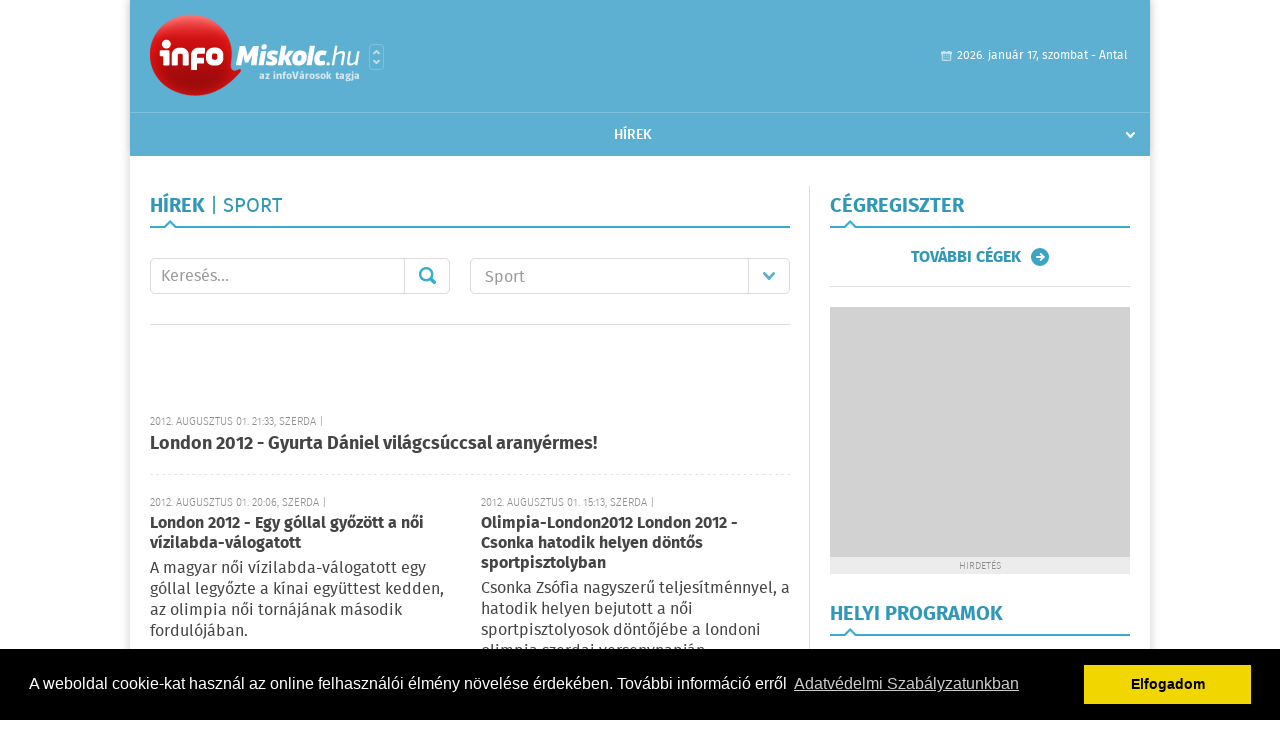

--- FILE ---
content_type: text/html; charset=UTF-8
request_url: https://www.infomiskolc.hu/hirek/lista/kategoria:sport/oldal:435
body_size: 5271
content:
 <!DOCTYPE html>
<html>
<head>
    <title>Sport | infomiskolc | Friss hírek, helyi hírek, országos hírek, sport hírek, bulvár hírek</title>
    <meta charset="utf-8" />
	<meta name="keywords" content="miskolci,infomiskolc, friss hírek, helyi hírek, országos hírek, sport hírek, bulvár hírek" />
	<meta name="description" content="miskolci,infomiskolc, friss hírek, helyi hírek, országos hírek, sport hírek, bulvár hírek" />
    <meta name="viewport" content="user-scalable=no">
	<meta name="format-detection" content="telephone=no">
	
    <link rel="stylesheet" href="/css/main.css?200318v1" />
		
    		<link rel="shortcut icon" href="/favicon.ico" type="image/x-icon" />
		<link rel="apple-touch-icon-precomposed" sizes="114x114" href="/apple-touch-icon-114x114-precomposed.png" />
		<link rel="apple-touch-icon-precomposed" sizes="72x72" href="/apple-touch-icon-72x72-precomposed.png" />
		<link rel="apple-touch-icon-precomposed" href="/apple-touch-icon-57x57-precomposed.png" />
		
	<script src="//ajax.googleapis.com/ajax/libs/jquery/1.11.0/jquery.min.js"></script>
	<script>
		$(document).ready(function(){
			$("body").on("change","select[name='kategoria']",function(){
				var selVal = $(this).val();
				document.location = "/hirek/lista/kategoria:"+selVal;
			});
		});
	</script>
		
	<script async src="https://pagead2.googlesyndication.com/pagead/js/adsbygoogle.js" data-ad-client="ca-pub-9972629110321651"></script>
	<script async src="https://pagead2.googlesyndication.com/pagead/js/adsbygoogle.js?client=ca-pub-9972629110321651" crossorigin="anonymous"></script>
</head>
<body>


<div id="position">
	<header id="mainHeader">
	<div class="top">
					<a href="/" class="logo"><img src="//infomiskolc.hu/images/logos/logo_miskolc.png" alt="" /></a>
			<a href="//infovaros.hu/#infovaros_oldalak" class="city" target="_blank">Városlista</a>
				
		<div class="weather" style="display: none;">
			ma: -16 &deg;C
			<span>holnap: -16 &deg;C</span>
		</div>
		
		<div class="dayName" >
			2026. január 17, szombat - Antal					</div>
		<!--<a href="#" class="account">Fiókom</a>-->
	</div>
	
	<nav>
		<ul>
			<li class="ih">
	<a href="/hirek">Hírek</a>
	<ul class="ddmenu left">
		<li><a href="/hirek/lista/kategoria:helyi">Helyi</a></li>
		<li><a href="/hirek/lista/kategoria:belfold">Belföld</a></li>
		<li><a href="/hirek/lista/kategoria:kulfold">Külföld</a></li>
		<li><a href="/hirek/lista/kategoria:bulvar">Bulvár</a></li>
		<li><a href="/hirek/lista/kategoria:sport">Sport</a></li>
		<li><a href="/hirek/lista/kategoria:kek_hirek">Kék hírek</a></li>
		<li><a href="/hirek/lista/kategoria:eletmod">Életmód</a></li>
		<li><a href="/hirek/lista/kategoria:pr">PR</a></li>
	</ul>
</li>
		</ul>
	</nav>
</header>

<link rel="stylesheet" href="/css/jquery.growl.css" />
<script src="/js/jquery.growl.js"></script>
<script>
    $(window).load(function(){
        $("body").on("mouseover",".ih",function(){
            $(this).find(".ddmenu").show();
        });

        $("body").on("mouseout",".ih",function(){
            $(this).find(".ddmenu").hide();
        });
		
		$("body").on("touchstart",".ih .ddmenu a",function(){
             document.location = $(this).attr('href');
        });
		
				
		    });
</script>	
	<div id="wrapper">
		<section id="main">
			<div class="box news">
				<h1>Hírek <span> | Sport</span></h1>
				
				<div class="search">
					<div class="col">
						<form action='https://www.infomiskolc.hu/hirek/lista/' method='post' id='kereses' enctype='multipart/form-data' autocomplete='off'><fieldset><input type="hidden" name=":input_token" value="696b1806d29d5" /><input type="hidden" name=":input_name" value="kereses" />						<input type="text" name="search" value="" placeholder="Keresés..." />
						<button type="submit" name="submitSend">Mehet</button>
						</fieldset></form>					</div>
					
					<div class="col">
						<div class="styled-select">
							<select name="kategoria">
								<option value="">Összes kategória</option>
																<option value="helyi" >Helyi</option>
																<option value="belfold" >Belf&#246;ld</option>
																<option value="kulfold" >K&#252;lf&#246;ld</option>
																<option value="bulvar" >Bulv&#225;r</option>
																<option value="sport" selected="selected">Sport</option>
																<option value="kek_hirek" >K&#233;k h&#237;rek</option>
																<option value="eletmod" >&#201;letm&#243;d</option>
																<option value="pr" >PR</option>
															</select>
						</div>
					</div>
				</div>
				
								
									<div class="featured" style="padding: 0; height: 130px;">
												<div class="txt" style="padding: 0;">
							<h6>2012. Augusztus 01. 21:33, szerda | </h6>
							<h2><a href="/hirek/olvas/london-2012-gyurta-daniel-vilagcsuccsal-aranyermes-2012-08-01-213337">London 2012 - Gyurta Dániel világcsúccsal aranyérmes!</a></h2>
							<p></p>
						</div>
					</div>
					
					<div class="holder">
												<div class="col">
							<div class="normal">
																<div class="txt">
									<h6>2012. Augusztus 01. 20:06, szerda | </h6>
									<h3><a href="/hirek/olvas/london-2012-egy-gollal-gyozott-a-noi-vizilabda-valogatott-2012-08-01-200617">London 2012 - Egy góllal győzött a női vízilabda-válogatott</a></h3>
									<p>A magyar női vízilabda-válogatott egy góllal legyőzte a kínai együttest kedden, az olimpia női tornájának második fordulójában.</p>
								</div>
							</div>
						</div>
						
												
												<div class="col">
							<div class="normal">
																<div class="txt">
									<h6>2012. Augusztus 01. 15:13, szerda | </h6>
									<h3><a href="/hirek/olvas/-olimpia-london2012-london-2012-csonka-hatodik-helyen-dontos-sportpisztolyban-2012-08-01-151345"> 	    Olimpia-London2012 London 2012 - Csonka hatodik helyen döntős sportpisztolyban</a></h3>
									<p>Csonka Zsófia nagyszerű teljesítménnyel, a hatodik helyen bejutott a női sportpisztolyosok döntőjébe a londoni olimpia szerdai versenynapján.</p>
								</div>
							</div>
						</div>
						
													</div>
							
														
							<div class="holder">
												
												<div class="col">
							<div class="normal">
																<div class="txt">
									<h6>2012. Augusztus 01. 13:17, szerda | </h6>
									<h3><a href="/hirek/olvas/london-2012-cseh-elodontos-200-m-vegyesen-verraszto-35-2012-08-01-131745">London 2012 - Cseh elődöntős 200 m vegyesen, Verrasztó 35.</a></h3>
									<p>Cseh László elődöntőbe jutott férfi 200 m vegyesen a londoni olimpia szerdai versenynapján, ugyanebben a számban Verrasztó Dávid a 35. helyen végzett.</p>
								</div>
							</div>
						</div>
						
												
												<div class="col">
							<div class="normal">
																<div class="txt">
									<h6>2012. Augusztus 01. 11:27, szerda | </h6>
									<h3><a href="/hirek/olvas/london-2012-nyolcaddontos-a-parbajtorozo-imre-geza-2012-08-01-112721">London 2012 - Nyolcaddöntős a párbajtőröző Imre Géza</a></h3>
									<p>Imre Géza megnyerte első asszóját, ezzel bejutott a legjobb 16 közé a férfi párbajtőrözők szerdai egyéni versenyében a londoni olimpián.</p>
								</div>
							</div>
						</div>
						
													</div>
							
														
							<div class="holder">
												
												<div class="col">
							<div class="normal">
																<div class="txt">
									<h6>2012. Augusztus 01. 11:23, szerda | </h6>
									<h3><a href="/hirek/olvas/nagy-laszlo-a-veszpreme-2012-08-01-112327">Nagy László a Veszprémé</a></h3>
									<p>Eldőlt, hogy a magyar bajnok MKB Veszprém férfi kézilabdacsapatában folytatja pályafutását Nagy László, a válogatott világklasszis átlövője.</p>
								</div>
							</div>
						</div>
						
												
												<div class="col">
							<div class="normal">
																<div class="txt">
									<h6>2012. Július 31. 23:15, kedd | </h6>
									<h3><a href="/hirek/olvas/london-2012-gyurta-es-jakabos-dontos-kate-a-legjobb-16-kozott-esti-sszefoglal-2012-07-31-231546">London 2012 - Gyurta és Jakabos döntős, Káté a legjobb 16 között - ESTI ÖSSZEFOGLALÓ</a></h3>
									<p></p>
								</div>
							</div>
						</div>
						
													</div>
							
														<div class="banner_468_120">
								<div>	
				
	</div>
								<h6>Hirdetés</h6>
							</div>
														
							<div class="holder">
												
												<div class="col">
							<div class="normal">
																<div class="txt">
									<h6>2012. Július 31. 22:36, kedd | </h6>
									<h3><a href="/hirek/olvas/london-2012-a-keddi-magyar-merleg-a-keddi-gyoztesek-2012-07-31-223658">London 2012 - A keddi magyar mérleg - A keddi győztesek</a></h3>
									<p></p>
								</div>
							</div>
						</div>
						
												
												<div class="col">
							<div class="normal">
																<div class="txt">
									<h6>2012. Július 31. 22:25, kedd | </h6>
									<h3><a href="/hirek/olvas/london-2012-nyolcadik-a-4x200-meteres-gyorsvalto-amerikai-siker-2012-07-31-222530">London 2012 - Nyolcadik a 4x200 méteres gyorsváltó, amerikai siker</a></h3>
									<p>A Kozma Dominik, Cseh László, Bernek Péter, Kis Gergő összeállítású 4x200 méteres férfi gyorsváltó nyolcadik lett a londoni olimpia keddi versenynapján.</p>
								</div>
							</div>
						</div>
						
													</div>
							
														
							<div class="holder">
												
												<div class="col">
							<div class="normal">
																<div class="txt">
									<h6>2012. Július 31. 21:43, kedd | </h6>
									<h3><a href="/hirek/olvas/london-2012-gyurta-masodikkent-dontos-200-m-mellen-2012-07-31-214332">London 2012 - Gyurta másodikként döntős 200 m mellen</a></h3>
									<p>Gyurta Dániel a második legjobb idővel jutott a szerda esti döntőbe 200 m mellen a londoni olimpia keddi versenynapján.</p>
								</div>
							</div>
						</div>
						
												
												<div class="col">
							<div class="normal">
																<div class="txt">
									<h6>2012. Július 31. 21:40, kedd | </h6>
									<h3><a href="/hirek/olvas/london-2012-jakabos-dontos-hosszu-9-lett-200-pillangon-2012-07-31-214029">London 2012 - Jakabos döntős, Hosszú 9. lett 200 pillangón</a></h3>
									<p>Jakabos Zsuzsanna kedden az ötödik legjobb döntővel jutott 200 m pillangón a szerda esti döntőbe a londoni olimpián, míg Hosszú Katinka ugyanebben a számban éppen lemaradt a fináléról, mivel kilencedik lett.</p>
								</div>
							</div>
						</div>
						
													</div>
							
														
							<div class="holder">
												
												<div class="col">
							<div class="normal">
																<div class="txt">
									<h6>2012. Július 31. 18:18, kedd | </h6>
									<h3><a href="/hirek/olvas/london-2012-gyurta-napja-lehet-a-szerda-2012-07-31-181836">London 2012 - Gyurta napja lehet a szerda</a></h3>
									<p></p>
								</div>
							</div>
						</div>
						
												
												<div class="col">
							<div class="normal">
																<div class="txt">
									<h6>2012. Július 31. 14:17, kedd | </h6>
									<h3><a href="/hirek/olvas/london-2012-fontos-gyozelem-a-del-koreaiak-ellen-2012-07-31-141738">London 2012 - Fontos győzelem a dél-koreaiak ellen</a></h3>
									<p></p>
								</div>
							</div>
						</div>
						
												
											</div>
					
										<div class="pages">
						<ul>
															<li><a href="https://www.infomiskolc.hu/hirek/lista/kategoria:sport/oldal:434" class="prev">Újabb</a></li>
														
																																<li><a href="https://www.infomiskolc.hu/hirek/lista/kategoria:sport/oldal:1" >1</a></li>
																	<li><a href="https://www.infomiskolc.hu/hirek/lista/kategoria:sport/oldal:2" >2</a></li>
																	<li><a href="https://www.infomiskolc.hu/hirek/lista/kategoria:sport/oldal:3" >3</a></li>
																							 &hellip; 																	<li><a href="https://www.infomiskolc.hu/hirek/lista/kategoria:sport/oldal:433" >433</a></li>
																	<li><a href="https://www.infomiskolc.hu/hirek/lista/kategoria:sport/oldal:434" >434</a></li>
																	<li><a href="https://www.infomiskolc.hu/hirek/lista/kategoria:sport/oldal:435" class="active">435</a></li>
																	<li><a href="https://www.infomiskolc.hu/hirek/lista/kategoria:sport/oldal:436" >436</a></li>
																	<li><a href="https://www.infomiskolc.hu/hirek/lista/kategoria:sport/oldal:437" >437</a></li>
																	<li><a href="https://www.infomiskolc.hu/hirek/lista/kategoria:sport/oldal:438" >438</a></li>
																							 &hellip; 																	<li><a href="https://www.infomiskolc.hu/hirek/lista/kategoria:sport/oldal:525" >525</a></li>
																	<li><a href="https://www.infomiskolc.hu/hirek/lista/kategoria:sport/oldal:526" >526</a></li>
																	<li><a href="https://www.infomiskolc.hu/hirek/lista/kategoria:sport/oldal:527" >527</a></li>
																	<li><a href="https://www.infomiskolc.hu/hirek/lista/kategoria:sport/oldal:528" >528</a></li>
																							
															<li><a href="https://www.infomiskolc.hu/hirek/lista/kategoria:sport/oldal:436" class="next">Régebbi</a></li>
													</ul>
					</div>
												</div>
			
			<div class="banner_468_120" style="margin-top: 20px;">
				<div>	
				
	</div>
				<h6>Hirdetés</h6>
			</div>
		</section>
		
		<aside id="sidebar">
			<div class="box companies">
	<h2>Cégregiszter</h2>
	
		
	<div class="buttonMore">
		<a href="/cegregiszter">További cégek</a>
	</div>
</div>						
			<div class="banner_300_250">
				<div>	
				
	</div>
				<h6>Hirdetés</h6>
			</div>
			
			<div class="box programs">
	<h2>Helyi programok</h2>
	
		
	<div class="buttonMore">
		<a href="/programok">További programok</a>
	</div>
</div>			
			<div class="banner_300_250">
				<div>	
				
	</div>
				<h6>Hirdetés</h6>
			</div>
			
			<div class="box albums">
	<h2>Képek</h2>
	
		
	<div class="buttonMore">
		<a href="/kepek">További képek</a>
	</div>
</div>			<div class="box ads">
	<h2>Apró</h2>
	
		<div class="plain">
		<div class="info">Azonosító: 444370 | Feladva: 2026.01.15, 13:49</div>
				<p><a href="/apro/lista/kategoria:apro">Épületek és tetők ingyenes bontását vállalom, magyar vagyok. Építési engedély vezetett, lezárt elektronikus bontási napló, hulladékkezelői igazolás ellenében adható ki. Telefon: 0630 975-8168.</a></p>
			</div>
		<div class="plain">
		<div class="info">Azonosító: 444371 | Feladva: 2026.01.15, 13:49</div>
				<p><a href="/apro/lista/kategoria:apro">Hazai, szalag-, bonh-, kúpcserép többfajta, 40×40-es pala, nagy és kis méretű tégla, kézi verésű is (egész, száraz, tisztított), bontott épületfa, kúppala, hullámpala, gázkonvektorok eladók. Magyar vagyok. Telefon: 0630 975-8168.</a></p>
			</div>
		<div class="plain">
		<div class="info">Azonosító: 444372 | Feladva: 2026.01.15, 13:49</div>
				<p><a href="/apro/lista/kategoria:apro">Automata mosógépek, hűtők, fagyasztók, mikrók, színes TV-k olcsón, garanciával eladók. Használt készülék beszámítása. JAVÍTÁST IS VÁLLALUNK. Telefon: 0670 241-8177.</a></p>
			</div>
		
	<div class="buttonMore">
		<a href="/apro">További apróhirdetések</a>
	</div>
</div>		</aside>
	</div>

	<footer id="mainFooter">
	<div class="links">
		<div class="col">
			<ul>
				<li><a href="/hirek">Hírek</a></li>																															</ul>
		</div>
		
		<div class="col">
			<ul>
																							</ul>
		</div>
		
		<div class="col">
			<ul>
				<li><a href="/mediaajanlo">Médiaajánló</a></li>
				<li><a href="/adatvedelem">Adatvédelem</a></li>
				<li><a href="/impresszum">Impresszum</a></li>
				<li><a href="/rolunk">Rólunk</a></li>
				<li><a href="/aszf">ÁSZF</a></li>
				<li><a href="/cookie_szabalyzat">Cookie szabályzat</a></li>
			</ul>
		</div>
		
		<div class="col">
			<div class="social">
				<a href="" target="_blank">Kövess minket a facebook-on</a>
			</div>
			
			<div class="logo">
									<img src="//infomiskolc.hu/images/logos/logo_footer_miskolc.gif" alt="" />
					<p>Tudj meg többet városodról! Hírek, programok, képek, napi menü, cégek…. és minden, ami miskolc</p>
							</div>
		</div>
	</div>
	
	<div class="copyright">
				Copyright InfoVárosok.
				
		Minden jog fenntartva. | Web design &amp; arculat by <a href="http://www.voov.hu">Voov</a>
	</div>
</footer>


<link rel="stylesheet" type="text/css" href="//cdnjs.cloudflare.com/ajax/libs/cookieconsent2/3.0.3/cookieconsent.min.css" />
<script src="//cdnjs.cloudflare.com/ajax/libs/cookieconsent2/3.0.3/cookieconsent.min.js"></script>
<script>
	window.addEventListener("load", function(){
	window.cookieconsent.initialise({
	  "palette": {
		"popup": {
		  "background": "#000"
		},
		"button": {
		  "background": "#f1d600"
		}
	  },
	  "type": "info",
	  "content": {
		"message": "A weboldal cookie-kat használ az online felhasználói élmény növelése érdekében. További információ erről",
		"dismiss": "Elfogadom",
		"link": "Adatvédelmi Szabályzatunkban",
		"href": "/adatvedelem"
	  }
	})});
</script>

	<!-- Global site tag (gtag.js) - Google Analytics -->
	<script async src="https://www.googletagmanager.com/gtag/js?id=UA-24194292-56"></script>
	<script>
		window.dataLayer = window.dataLayer || [];
		function gtag(){dataLayer.push(arguments);}
		gtag('js', new Date());
		gtag('config', 'UA-24194292-56');
	</script>

	<script type="text/javascript">
		var _gaq = _gaq || [];
		_gaq.push(['_setAccount', '']);
		_gaq.push(['_trackPageview']);

		(function() {
			var ga = document.createElement('script'); ga.type = 'text/javascript'; ga.async = true;
			ga.src = ('https:' == document.location.protocol ? 'https://ssl' : 'http://www') + '.google-analytics.com/ga.js';
			var s = document.getElementsByTagName('script')[0]; s.parentNode.insertBefore(ga, s);
		})();
	</script>
</div>


</body>
</html>

--- FILE ---
content_type: text/html; charset=utf-8
request_url: https://www.google.com/recaptcha/api2/aframe
body_size: 268
content:
<!DOCTYPE HTML><html><head><meta http-equiv="content-type" content="text/html; charset=UTF-8"></head><body><script nonce="VRX628nlGEkvP_o-hJqhVA">/** Anti-fraud and anti-abuse applications only. See google.com/recaptcha */ try{var clients={'sodar':'https://pagead2.googlesyndication.com/pagead/sodar?'};window.addEventListener("message",function(a){try{if(a.source===window.parent){var b=JSON.parse(a.data);var c=clients[b['id']];if(c){var d=document.createElement('img');d.src=c+b['params']+'&rc='+(localStorage.getItem("rc::a")?sessionStorage.getItem("rc::b"):"");window.document.body.appendChild(d);sessionStorage.setItem("rc::e",parseInt(sessionStorage.getItem("rc::e")||0)+1);localStorage.setItem("rc::h",'1768626185913');}}}catch(b){}});window.parent.postMessage("_grecaptcha_ready", "*");}catch(b){}</script></body></html>